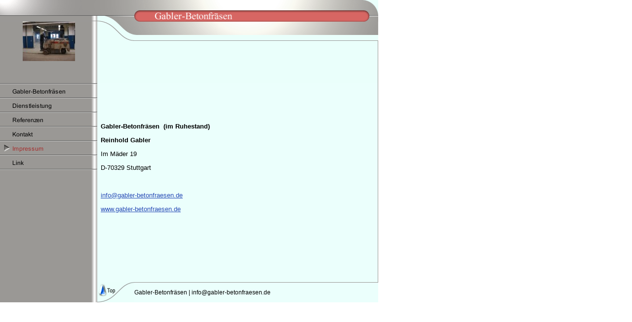

--- FILE ---
content_type: text/html
request_url: http://gabler-betonfraesen.de/impressum.html
body_size: 10071
content:
<!DOCTYPE html PUBLIC "-//W3C//DTD HTML 4.01 Transitional//EN" "http://www.w3.org/TR/html4/loose.dtd">
<html><head><META http-equiv="Content-Type" content="text/html; charset=UTF-8"><title>Impressum</title><meta http-equiv="X-UA-Compatible" content="IE=EmulateIE7" ><meta content="" name="description"><meta name="Keywords" content=""><meta content="false" http-equiv="imagetoolbar"><link type="text/css" href="mediapool/100/1008765/resources/custom_1298799224319.css" rel="stylesheet"></head><body marginheight="0" marginwidth="0" topmargin="0" leftmargin="0"><div id="body"><script type="text/javascript" language="JavaScript" src="js/mm.js"></script><a id="top" name="top"></a><table height="100%" cellpadding="0" cellspacing="0" border="0" width="100%"><tr><td class="a" style="background-repeat: repeat-y" background="designs/design2/color1/images/bg_navi.gif" valign="top"><table background="designs/design2/color1/images/i.gif" cellpadding="0" cellspacing="0" border="0" width="765"><tr><td width="197"><table cellpadding="0" cellspacing="0" border="0" width="197"><tr><td><img height="44" width="197" alt="" src="designs/design2/color1/images/c_top1.gif"></td></tr><tr><td align="center" valign="top" height="125" background="designs/design2/color1/images/bg_navi_top.gif"><img alt="" src="mediapool/100/1008765/resources/logo.JPG"></td></tr></table></td><td colspan="2" height="169"><table cellpadding="0" cellspacing="0" border="0" width="100%"><tr><td height="44" background="designs/design2/color1/images/bg_fname.gif"><table cellpadding="0" cellspacing="0" border="0" width="535"><tr><td width="87" rowspan="2"><img border="0" height="44" width="87" alt="" src="designs/design2/color1/images/c_top2.gif"></td><td width="448"><img border="0" height="21" width="448" alt="" src="designs/design2/color1/images/c_top3.gif"></td></tr><tr><td width="448"><img border="0" height="23" width="448" alt="" src="mediapool/100/1008765/resources/slogan_2_1_1905143928.png"></td></tr></table></td><td align="right" valign="top" background="designs/design2/color1/images/bg_fname.gif"><img height="44" width="33" alt="" src="designs/design2/color1/images/c_top2-03.gif"></td></tr><tr><td background="designs/design2/color1/images/bg_right.gif"><table background="designs/design2/color1/images/i.gif" cellpadding="0" cellspacing="0" border="0" width="535"><tr><td height="39" width="244"><img border="0" height="39" width="244" alt="" src="designs/design2/color1/images/c_top4.gif"></td><td width="291" rowspan="2"><img height="125" width="291" alt="" src="designs/design2/color1/keyvisuals/keyv0.gif"></td></tr><tr><td height="81"><img height="86" width="1" alt="" src="designs/design2/color1/images/i.gif"></td></tr></table></td><td background="designs/design2/color1/images/bg_right.gif" align="right"><table background="designs/design2/color1/images/i.gif" height="125" cellpadding="0" cellspacing="0" border="0"><tr><td align="right" height="27"><img height="27" width="33" alt="" src="designs/design2/color1/images/kv.gif"></td></tr><tr><td height="11"><img height="11" width="1" alt="" src="designs/design2/color1/images/i.gif"></td></tr><tr><td background="designs/design2/color1/images/gray_dot.gif" height="1" colspan="2"><img height="1" width="33" alt="" src="designs/design2/color1/images/i.gif"></td></tr><tr><td valign="bottom" height="86" width="32"><img height="1" width="32" alt="" src="designs/design2/color1/images/i.gif"></td><td background="designs/design2/color1/images/gray_dot.gif" width="1" height="86"><img height="86" width="1" alt="" src="designs/design2/color1/images/i.gif"></td></tr></table></td></tr></table></td></tr><tr><td valign="top" align="right" background="designs/design2/color1/images/bg_navi_top.gif"><table cellpadding="0" cellspacing="0" border="0" width="197"><tr><td><table cellpadding="0" cellspacing="0" border="0" background="designs/design2/color1/images/i.gif"><tr><td><img border="0" alt="" src="designs/design2/color1/images/navi1_top.gif"></td></tr><tr><td><a onMouseOut="MM_swapImgRestore()" onMouseOver="
          MM_swapImage('menuimg11157450',''
          ,'mediapool/100/1008765/resources/tree/11157450_231961699a.png',1)
          " href="index.html"><img src="mediapool/100/1008765/resources/tree/11157450_231961699.png" border="0" alt="Gabler-Betonfr&auml;sen" title="Gabler-Betonfr&auml;sen" name="menuimg11157450"></a><script type="text/javascript">MM_preloadImages('mediapool/100/1008765/resources/tree/11157450_231961699a.png')</script></td></tr><tr><td><img border="0" alt="" src="designs/design2/color1/images/navi1_top.gif"></td></tr><tr><td><a onMouseOut="MM_swapImgRestore()" onMouseOver="
          MM_swapImage('menuimg11157452',''
          ,'mediapool/100/1008765/resources/tree/11157452_1704829067a.png',1)
          " href="dienstleistung.html"><img src="mediapool/100/1008765/resources/tree/11157452_1704829067.png" border="0" alt="Dienstleistung" title="Dienstleistung" name="menuimg11157452"></a><script type="text/javascript">MM_preloadImages('mediapool/100/1008765/resources/tree/11157452_1704829067a.png')</script></td></tr><tr><td><img border="0" alt="" src="designs/design2/color1/images/navi1_top.gif"></td></tr><tr><td><a onMouseOut="MM_swapImgRestore()" onMouseOver="
          MM_swapImage('menuimg11157458',''
          ,'mediapool/100/1008765/resources/tree/11157458_44261411a.png',1)
          " href="referenzen.html"><img src="mediapool/100/1008765/resources/tree/11157458_44261411.png" border="0" alt="Referenzen" title="Referenzen" name="menuimg11157458"></a><script type="text/javascript">MM_preloadImages('mediapool/100/1008765/resources/tree/11157458_44261411a.png')</script></td></tr><tr><td><img border="0" alt="" src="designs/design2/color1/images/navi1_top.gif"></td></tr><tr><td><a onMouseOut="MM_swapImgRestore()" onMouseOver="
          MM_swapImage('menuimg11157451',''
          ,'mediapool/100/1008765/resources/tree/11157451_1359002992a.png',1)
          " href="kontakt.html"><img src="mediapool/100/1008765/resources/tree/11157451_1359002992.png" border="0" alt="Kontakt" title="Kontakt" name="menuimg11157451"></a><script type="text/javascript">MM_preloadImages('mediapool/100/1008765/resources/tree/11157451_1359002992a.png')</script></td></tr><tr><td><img border="0" alt="" src="designs/design2/color1/images/navi1_top.gif"></td></tr><tr><td><img src="mediapool/100/1008765/resources/tree/11157460_1875298501c.png" border="0" alt="Impressum" title="Impressum" name="menuimg11157460"></td></tr><tr><td><img border="0" alt="" src="designs/design2/color1/images/navi1_top.gif"></td></tr><tr><td><a onMouseOut="MM_swapImgRestore()" onMouseOver="
          MM_swapImage('menuimg15454154',''
          ,'mediapool/100/1008765/resources/tree/15454154_186922976a.png',1)
          " href="link.html"><img src="mediapool/100/1008765/resources/tree/15454154_186922976.png" border="0" alt="Link" title="Link" name="menuimg15454154"></a><script type="text/javascript">MM_preloadImages('mediapool/100/1008765/resources/tree/15454154_186922976a.png')</script></td></tr><tr><td><img border="0" alt="" src="designs/design2/color1/images/navi1_top.gif"></td></tr></table><script type="text/javascript">
		if (typeof document.all != 'undefined') {
			var counter = document.getElementById('vcounter');
			if (counter) {
				if (counter.parentNode) {
					var tdAboveCounterWidth = counter.parentNode.getAttribute("width");
					if (tdAboveCounterWidth) {
						counter.style.width = tdAboveCounterWidth;
					}
				}
			}
		}
		</script></td></tr></table></td><td valign="top" width="567"><table cellpadding="0" cellspacing="0" border="0" width="567"><tr><td colspan="3"><img height="10" width="1" alt="" src="designs/design2/color1/images/i.gif"></td></tr><tr><td valign="bottom" width="7"><img height="1" width="7" alt="" src="designs/design2/color1/images/i.gif"></td><td><img height="1" width="520" alt="" src="designs/design2/color1/images/i.gif"><table cellspacing="0" cellpadding="0" border="0" width="100%">
<tr>
<td width="100%">
<div align="left"><p>&nbsp;</p><p>&nbsp;</p><p style="text-align: left"><b>Gabler-Betonfr&auml;sen</b>&nbsp;<b> (im Ruhestand)<br></b></p><p style="text-align: left"><b>Reinhold Gabler</b></p><p style="text-align: left">Im M&auml;der 19</p><p style="text-align: left">D-70329 Stuttgart</p><p>&nbsp;</p><p style="text-align: left"><a href="mailto:info@gabler-betonfraesen.de">info@gabler-betonfraesen.de</a></p><p style="text-align: left"><a href="http://www.gabler-betonfraesen.de">www.gabler-betonfraesen.de</a></p><p>&nbsp;</p><p style="text-align: justify">&nbsp;</p><p style="text-align: justify">&nbsp;</p><p style="text-align: justify">&nbsp;</p></div>
</td>
</tr>
<tr>
<td valign="top"><img alt="" height="1" width="462" src="images/i.gif"></td>
</tr>
</table>
</td><td valign="bottom" width="40"><img height="1" width="40" alt="" src="designs/design2/color1/images/i.gif"></td></tr><tr><td colspan="3"><img height="15" width="568" alt="" src="designs/design2/color1/images/i.gif"></td></tr></table></td><td background="designs/design2/color1/images/gray_dot.gif" width="1"><img height="1" width="1" alt="" src="designs/design2/color1/images/i.gif"></td></tr><tr><td width="197" background="designs/design2/color1/images/bg_navi_top.gif"><img height="1" width="1" alt="" src="designs/design2/color1/images/i.gif"></td><td><table cellpadding="0" cellspacing="0" border="0" width="100%"><tr><td valign="top" background="designs/design2/color1/images/gotop_bg.gif" width="13%" rowspan="2"><a href="#top"><img border="0" height="41" width="75" alt="" src="designs/design2/color1/images/gotop.gif"></a></td><td background="designs/design2/color1/images/gray_dot.gif" height="1" width="87%"><img height="1" width="1" alt="" src="designs/design2/color1/images/i.gif"></td></tr><tr><td class="bot" height="40" width="87%">Gabler-Betonfr&auml;sen&nbsp;| info@gabler-betonfraesen.de</td></tr></table></td><td valign="top"><img alt="" src="designs/design2/color1/images/gray_dot.gif"></td></tr></table></td></tr></table></div></body></html>